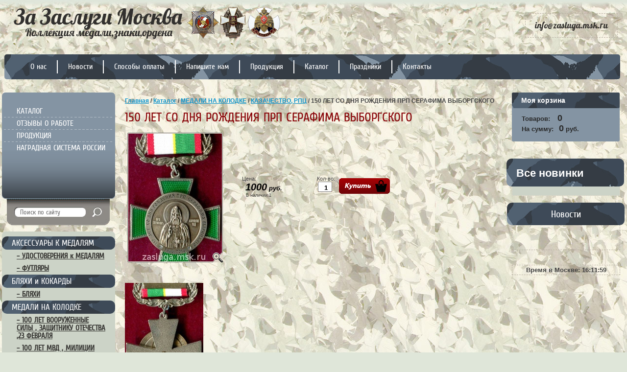

--- FILE ---
content_type: text/html; charset=utf-8
request_url: http://zasluga.msk.ru/index.php/products/150-let-so-dnya-rozhdeniya-prp-serafima-vyiborgskogo
body_size: 5849
content:
<!DOCTYPE html>
<html lang="ru">
<head>
<meta http-equiv="Content-Type" content="text/html; charset=utf-8" />
<meta name="description" content="" />
<meta name="language" content="ru" />
<title>150 ЛЕТ СО ДНЯ РОЖДЕНИЯ ПРП СЕРАФИМА ВЫБОРГСКОГО | За заслуги Москва медали, знаки, ордена,</title>
<link rel="stylesheet" type="text/css" media="all" href="/cache/css/00960e30c5006f2eb87a5434191fb6c4.css" />
<!--[if IE]><script src="http://html5shiv.googlecode.com/svn/trunk/html5.js"></script><![endif]-->
</head>
<body class="page_product_show">
<div id="dm_page">

  <div class="dm_layout">
      <div id="wrapper">
      <div id="header">

    <a class="logo" href="/index.php"></a>

    <div class="slogan"></div>
    <div class="dm_area dm_layout_contact_email" id="dm_area_34"><div class="dm_zones clearfix"><div class="dm_zone"><div class="dm_widgets"><div class="dm_widget content_ck_editor"><div class="dm_widget_inner"><p>
	<a class="add" href="mailto:info@zasluga.msk.ru">info@zasluga.msk.ru</a></p>
</div></div></div></div></div></div>
    
    <div class="tmenu_rep">
        <div style="position:relative;z-index:3;">
            <ul class="nav">
                <li><a href="/index.php/about" ><span>О нас</span></a></li>
<li><a href="" ><span>Новости</span></a></li>
<li><a href="/index.php/policies" ><span>Способы оплаты</span></a></li>
<li><a href="/index.php/feedback" ><span>Напишите нам</span></a></li>
<li><a href="" ><span>Продукция</span></a></li>
<li><a href="/index.php/catalog" ><span>Каталог</span></a></li>
<li><a href="/index.php/holidays" ><span>Праздники</span></a></li>
<li><a href="/index.php/contacts" ><span>Контакты</span></a></li>            </ul>
        </div>
    </div>
    
</div><!--header-->
                <table id="container" data-time="1769184715000">
          <tr>
          <td id="sidebar_left">
              <div class="bg1">
                  <div class="bgbg"></div>
                  <div class="bg2">
                      <div class="bg3">
                          <div style="position:relative; z-index:1;">
                              <ul class="left_menu">
                                  <li><a href="/index.php/catalog" >КАТАЛОГ</a></li>

                                  <li><a href="/index.php/reviews" >ОТЗЫВЫ О РАБОТЕ</a></li>
                                  <li><a href="" >ПРОДУКЦИЯ</a></li>
                                  <li><a href="" >НАГРАДНАЯ СИСТЕМА РОССИИ</a></li>
                                  <div class="dm_area dm_layout_left_menu_top" id="dm_area_130"><div class="dm_zones clearfix"><div class="dm_zone"><div class="dm_widgets"><div class="dm_widget content_text"><div class="dm_widget_inner"><div class="dm_text text_default clearfix"><div class="text_content"><div class="markdown text_markdown"></div></div></div></div></div></div></div></div></div>                              </ul>
                          </div>
                          <div class="bot_sh"></div>
                      </div>
                  </div>
              </div>

              <div class="search">
                  <form action="/index.php/serach-google" method="get">
                      <input name="q" type="text" class="text" onblur="this.value=this.value==''?'Поиск по сайту':this.value" onfocus="this.value=this.value=='Поиск по сайту'?'':this.value;" value="Поиск по сайту"/>
                      <input type="submit" class="but" value="" />
                  </form>
              </div>


              <div class="k_block">
                  <div class="dm_area dm_layout_left_menu" id="dm_area_12"><div class="dm_zones clearfix"><div class="dm_zone"><div class="dm_widgets"><div class="dm_widget category_list_list_component"><div class="dm_widget_inner">    <ul class="kategor">
                    <li><a href="/index.php/catalog?category=4">АКСЕССУАРЫ К МЕДАЛЯМ</a></li>
                                                <li class="in"> <a href="/index.php/catalog?category=4&subcategory=58">&ndash;&nbsp;УДОСТОВЕРЕНИЯ к МЕДАЛЯМ</a></li>
                                    <li class="in"> <a href="/index.php/catalog?category=4&subcategory=50">&ndash;&nbsp;ФУТЛЯРЫ</a></li>
                                                <li><a href="/index.php/catalog?category=5">БЛЯХИ и КОКАРДЫ</a></li>
                                                <li class="in"> <a href="/index.php/catalog?category=5&subcategory=65">&ndash;&nbsp;БЛЯХИ</a></li>
                                                <li><a href="/index.php/catalog?category=1">МЕДАЛИ НА КОЛОДКЕ</a></li>
                                                <li class="in"> <a href="/index.php/catalog?category=1&subcategory=90">&ndash;&nbsp;100 ЛЕТ ВООРУЖЕННЫЕ СИЛЫ , ЗАЩИТНИКУ ОТЕЧЕСТВА ,23 ФЕВРАЛЯ</a></li>
                                    <li class="in"> <a href="/index.php/catalog?category=1&subcategory=91">&ndash;&nbsp;100 ЛЕТ МВД , МИЛИЦИИ ,300 ЛЕТ ПОЛИЦИИ</a></li>
                                    <li class="in"> <a href="/index.php/catalog?category=1&subcategory=87">&ndash;&nbsp;100 ЛЕТ ОКТЯБРЬСКАЯ РЕВОЛЮЦИЯ</a></li>
                                    <li class="in"> <a href="/index.php/catalog?category=1&subcategory=92">&ndash;&nbsp;100 ЛЕТ ОРГАНАМ ГОСУДАРСТВЕННОЙ БЕЗОПАСНОСТИ ВЧК КГБ ФСБ ФСО</a></li>
                                    <li class="in"> <a href="/index.php/catalog?category=1&subcategory=93">&ndash;&nbsp;100 ЛЕТ ПОГРАНИЧНЫМ ВОЙСКАМ</a></li>
                                    <li class="in"> <a href="/index.php/catalog?category=1&subcategory=98">&ndash;&nbsp;100 лет СССР</a></li>
                                    <li class="in"> <a href="/index.php/catalog?category=1&subcategory=16">&ndash;&nbsp;АВИАЦИЯ КОСМОС</a></li>
                                    <li class="in"> <a href="/index.php/catalog?category=1&subcategory=25">&ndash;&nbsp;АДМИНИСТРАЦИИ И ГОРОДА</a></li>
                                    <li class="in"> <a href="/index.php/catalog?category=1&subcategory=95">&ndash;&nbsp;АРХИВ МЕДАЛЕЙ</a></li>
                                    <li class="in"> <a href="/index.php/catalog?category=1&subcategory=60">&ndash;&nbsp;БАНКИ КАЗНАЧЕЙСТВО</a></li>
                                    <li class="in"> <a href="/index.php/catalog?category=1&subcategory=97">&ndash;&nbsp;БЕССМЕРТНЫЙ ПОЛК , ПОИСКОВИКИ МЕДАЛИ И ЗНАКИ</a></li>
                                    <li class="in"> <a href="/index.php/catalog?category=1&subcategory=10">&ndash;&nbsp;ВАРШАВСКИЙ ДОГОВОР,ЗГВ,ЦГВ ,СГВ, ЮГВ ,АБХАЗИЯ,СИРИЯ, ИНТЕРНАЦИОНАЛИСТЫ,</a></li>
                                    <li class="in"> <a href="/index.php/catalog?category=1&subcategory=14">&ndash;&nbsp;ВДВ</a></li>
                                    <li class="in"> <a href="/index.php/catalog?category=1&subcategory=102">&ndash;&nbsp;ВЕЛИКАЯ ПОБЕДА МЕДАЛИ И ЗНАКИ</a></li>
                                    <li class="in"> <a href="/index.php/catalog?category=1&subcategory=85">&ndash;&nbsp;ВОЕННЫЕ СТРОИТЕЛИ , СПЕЦСТРОЙ</a></li>
                                    <li class="in"> <a href="/index.php/catalog?category=1&subcategory=69">&ndash;&nbsp;ВОЙСКА РХБЗ , ПОР и ЯДЕРНОЕ ОБЕСПЕЧЕНИЕ</a></li>
                                    <li class="in"> <a href="/index.php/catalog?category=1&subcategory=15">&ndash;&nbsp;ВООРУЖЕННЫЕ СИЛЫ РОССИИ ,СВО</a></li>
                                    <li class="in"> <a href="/index.php/catalog?category=1&subcategory=84">&ndash;&nbsp;ВС ЖДВ ЖЕЛЕЗНОДОРОЖНЫЕ ВОЙСКА  ВОСО</a></li>
                                    <li class="in"> <a href="/index.php/catalog?category=1&subcategory=77">&ndash;&nbsp;ВС МО ТАНКОВЫЕ ВОЙСКА</a></li>
                                    <li class="in"> <a href="/index.php/catalog?category=1&subcategory=59">&ndash;&nbsp;ГАИ, ГИБДД</a></li>
                                    <li class="in"> <a href="/index.php/catalog?category=1&subcategory=62">&ndash;&nbsp;КАДЕТЫ СУВОРОВЦЫ</a></li>
                                    <li class="in"> <a href="/index.php/catalog?category=1&subcategory=53">&ndash;&nbsp;КАЗАЧЕСТВО, РПЦ</a></li>
                                    <li class="in"> <a href="/index.php/catalog?category=1&subcategory=55">&ndash;&nbsp;КОМСОМОЛ</a></li>
                                    <li class="in"> <a href="/index.php/catalog?category=1&subcategory=78">&ndash;&nbsp;КОПИИ-МУЛЯЖИ</a></li>
                                    <li class="in"> <a href="/index.php/catalog?category=1&subcategory=23">&ndash;&nbsp;КПРФ</a></li>
                                    <li class="in"> <a href="/index.php/catalog?category=1&subcategory=76">&ndash;&nbsp;КРЫМ, ДОНБАСС , НОВОРОССИЯ , ЛНР , ДНР, СВО</a></li>
                                    <li class="in"> <a href="/index.php/catalog?category=1&subcategory=73">&ndash;&nbsp;КУЛЬТУРА , ОБРАЗОВАНИЕ ,НАУКА</a></li>
                                    <li class="in"> <a href="/index.php/catalog?category=1&subcategory=12">&ndash;&nbsp;МВД ПОЛИЦИЯ</a></li>
                                    <li class="in"> <a href="/index.php/catalog?category=1&subcategory=21">&ndash;&nbsp;МЕДИЦИНА</a></li>
                                    <li class="in"> <a href="/index.php/catalog?category=1&subcategory=20">&ndash;&nbsp;МЕТРО РЖД ТРАНСПОРТ</a></li>
                                    <li class="in"> <a href="/index.php/catalog?category=1&subcategory=11">&ndash;&nbsp;МИНИСТЕРСТВО ОБОРОНЫ</a></li>
                                    <li class="in"> <a href="/index.php/catalog?category=1&subcategory=75">&ndash;&nbsp;МОРСКАЯ ПЕХОТА ВМФ</a></li>
                                    <li class="in"> <a href="/index.php/catalog?category=1&subcategory=13">&ndash;&nbsp;МЧС ПОЖАРНАЯ ОХРАНА</a></li>
                                    <li class="in"> <a href="/index.php/catalog?category=1&subcategory=82">&ndash;&nbsp;НАЦИОНАЛЬНАЯ ГВАРДИЯ РОССИИ ,ВВ МВД,ОМОН ,СОБР ,ВНЕВЕДОМСТВЕННАЯ ОХРАНА</a></li>
                                    <li class="in"> <a href="/index.php/catalog?category=1&subcategory=22">&ndash;&nbsp;ОБЩЕСТВЕННЫЕ ОРГАНИЗАЦИИ</a></li>
                                    <li class="in"> <a href="/index.php/catalog?category=1&subcategory=54">&ndash;&nbsp;ОХОТА , РЫБАЛКА ,ДАЧА ,БАНЯ </a></li>
                                    <li class="in"> <a href="/index.php/catalog?category=1&subcategory=56">&ndash;&nbsp;ПАРАД, ПОБЕДА, ВОВ ,ОТЕЧЕСТВЕННЫЕ ВОЙНЫ</a></li>
                                    <li class="in"> <a href="/index.php/catalog?category=1&subcategory=71">&ndash;&nbsp;ПВО</a></li>
                                    <li class="in"> <a href="/index.php/catalog?category=1&subcategory=18">&ndash;&nbsp;ПОГРАНИЧНИКИ</a></li>
                                    <li class="in"> <a href="/index.php/catalog?category=1&subcategory=67">&ndash;&nbsp;ПОРТРЕТЫ ,ИМПЕРАТОРЫ ,ПОЛКОВОДЦЫ</a></li>
                                    <li class="in"> <a href="/index.php/catalog?category=1&subcategory=24">&ndash;&nbsp;ПРЕДПРИЯТИЯ</a></li>
                                    <li class="in"> <a href="/index.php/catalog?category=1&subcategory=72">&ndash;&nbsp;РВСН</a></li>
                                    <li class="in"> <a href="/index.php/catalog?category=1&subcategory=3">&ndash;&nbsp;СВР ГРУ РАЗВЕДКА</a></li>
                                    <li class="in"> <a href="/index.php/catalog?category=1&subcategory=26">&ndash;&nbsp;СПЕЦНАЗ </a></li>
                                    <li class="in"> <a href="/index.php/catalog?category=1&subcategory=29">&ndash;&nbsp;СПОРТ</a></li>
                                    <li class="in"> <a href="/index.php/catalog?category=1&subcategory=19">&ndash;&nbsp;ТАМОЖНЯ ФТС</a></li>
                                    <li class="in"> <a href="/index.php/catalog?category=1&subcategory=2">&ndash;&nbsp;УЧ. БОЕВЫХ ДЕЙСТВИЙ КАВКАЗ</a></li>
                                    <li class="in"> <a href="/index.php/catalog?category=1&subcategory=8">&ndash;&nbsp;УЧ.БОЕВЫХ ДЕЙСТВИЙ АФГАНИСТАН</a></li>
                                    <li class="in"> <a href="/index.php/catalog?category=1&subcategory=81">&ndash;&nbsp;УЧАСТНИКУ ЛОКАЛЬНЫХ КОНФЛИКТОВ</a></li>
                                    <li class="in"> <a href="/index.php/catalog?category=1&subcategory=30">&ndash;&nbsp;ФЕДЕРАЛЬНЫЕ СЛУЖБЫ , АГЕНТСТВА ,ФОНДЫ</a></li>
                                    <li class="in"> <a href="/index.php/catalog?category=1&subcategory=17">&ndash;&nbsp;ФЛОТ</a></li>
                                    <li class="in"> <a href="/index.php/catalog?category=1&subcategory=1">&ndash;&nbsp;ФСБ</a></li>
                                    <li class="in"> <a href="/index.php/catalog?category=1&subcategory=27">&ndash;&nbsp;ФСКН</a></li>
                                    <li class="in"> <a href="/index.php/catalog?category=1&subcategory=28">&ndash;&nbsp;ФСО , ФАПСИ ,СПЕЦСВЯЗЬ ,СВЯЗЬ ,ФЕЛЬДЪЕГЕРСКАЯ СВЯЗЬ</a></li>
                                    <li class="in"> <a href="/index.php/catalog?category=1&subcategory=45">&ndash;&nbsp;ЧЕРНОБЫЛЬ ,ЛИКВИДАТОРЫ, СПАСАТЕЛИ</a></li>
                                    <li class="in"> <a href="/index.php/catalog?category=1&subcategory=4">&ndash;&nbsp;ЭПОХА СССР</a></li>
                                    <li class="in"> <a href="/index.php/catalog?category=1&subcategory=7">&ndash;&nbsp;ЮСТИЦИЯ, ФСИН, АДВОКАТУРА, ПРОКУРАТУРА ,СУД,СУДЕБНЫЕ ПРИСТАВЫ</a></li>
                                                <li><a href="/index.php/catalog?category=2">НАГРУДНЫЕ ЗНАКИ</a></li>
                                                <li class="in"> <a href="/index.php/catalog?category=2&subcategory=88">&ndash;&nbsp;100 ЛЕТ ФСБ</a></li>
                                    <li class="in"> <a href="/index.php/catalog?category=2&subcategory=36">&ndash;&nbsp;АВИАЦИЯ КОСМОС</a></li>
                                    <li class="in"> <a href="/index.php/catalog?category=2&subcategory=64">&ndash;&nbsp;АДМИНИСТРАЦИИ И ГОРОДА</a></li>
                                    <li class="in"> <a href="/index.php/catalog?category=2&subcategory=86">&ndash;&nbsp;АРХИВ</a></li>
                                    <li class="in"> <a href="/index.php/catalog?category=2&subcategory=104">&ndash;&nbsp;АРХИВ РОМБИКОВ</a></li>
                                    <li class="in"> <a href="/index.php/catalog?category=2&subcategory=63">&ndash;&nbsp;БАНК,КАЗНАЧЕЙСТВО</a></li>
                                    <li class="in"> <a href="/index.php/catalog?category=2&subcategory=101">&ndash;&nbsp;ВАРШАВСКИЙ ДОГОВОР , ГРУППЫ ВОЙСК</a></li>
                                    <li class="in"> <a href="/index.php/catalog?category=2&subcategory=35">&ndash;&nbsp;ВДВ</a></li>
                                    <li class="in"> <a href="/index.php/catalog?category=2&subcategory=51">&ndash;&nbsp;ВООРУЖЕННЫЕ СИЛЫ</a></li>
                                    <li class="in"> <a href="/index.php/catalog?category=2&subcategory=70">&ndash;&nbsp;ГАИ-ГИБДД</a></li>
                                    <li class="in"> <a href="/index.php/catalog?category=2&subcategory=52">&ndash;&nbsp;ГРАЖДАНСКИЕ ЗНАКИ ОТЛИЧИЯ</a></li>
                                    <li class="in"> <a href="/index.php/catalog?category=2&subcategory=89">&ndash;&nbsp;ДНР, ЛНР, НОВОРОССИЯ,СВО</a></li>
                                    <li class="in"> <a href="/index.php/catalog?category=2&subcategory=105">&ndash;&nbsp;ЖЕЛЕЗНОДОРОЖНЫЕ ВОЙСКА И ВОСО</a></li>
                                    <li class="in"> <a href="/index.php/catalog?category=2&subcategory=103">&ndash;&nbsp;ЗНАЧКИ ЗАКАТНЫЕ 75 ЛЕТ ПОБЕДЫ</a></li>
                                    <li class="in"> <a href="/index.php/catalog?category=2&subcategory=94">&ndash;&nbsp;ИНОСТРАННЫЕ СИЛОВЫЕ СТРУКТУРЫ</a></li>
                                    <li class="in"> <a href="/index.php/catalog?category=2&subcategory=61">&ndash;&nbsp;КАДЕТЫ СУВОРОВЦЫ</a></li>
                                    <li class="in"> <a href="/index.php/catalog?category=2&subcategory=57">&ndash;&nbsp;КАЗАКИ РПЦ</a></li>
                                    <li class="in"> <a href="/index.php/catalog?category=2&subcategory=42">&ndash;&nbsp;КОПИИ ЗНАКОВ</a></li>
                                    <li class="in"> <a href="/index.php/catalog?category=2&subcategory=33">&ndash;&nbsp;МВД ПОЛИЦИЯ</a></li>
                                    <li class="in"> <a href="/index.php/catalog?category=2&subcategory=43">&ndash;&nbsp;МЕДИЦИНА</a></li>
                                    <li class="in"> <a href="/index.php/catalog?category=2&subcategory=41">&ndash;&nbsp;МЕТРО РЖД ТРАНСПОРТ ДОРОГА</a></li>
                                    <li class="in"> <a href="/index.php/catalog?category=2&subcategory=31">&ndash;&nbsp;МИНИСТЕРСТВО ОБОРОНЫ</a></li>
                                    <li class="in"> <a href="/index.php/catalog?category=2&subcategory=39">&ndash;&nbsp;МЧС ПОЖАРНАЯ ОХРАНА</a></li>
                                    <li class="in"> <a href="/index.php/catalog?category=2&subcategory=66">&ndash;&nbsp;ОХОТА , РЫБАЛКА ,ДАЧА, БАНЯ</a></li>
                                    <li class="in"> <a href="/index.php/catalog?category=2&subcategory=34">&ndash;&nbsp;ПОГРАНИЧНИКИ</a></li>
                                    <li class="in"> <a href="/index.php/catalog?category=2&subcategory=68">&ndash;&nbsp;ПРЕДПРИЯТИЯ И ОРГАНИЗАЦИИ</a></li>
                                    <li class="in"> <a href="/index.php/catalog?category=2&subcategory=37">&ndash;&nbsp;РВСН ПВО</a></li>
                                    <li class="in"> <a href="/index.php/catalog?category=2&subcategory=83">&ndash;&nbsp;РОМБИКИ ВУЗ И СУЗ</a></li>
                                    <li class="in"> <a href="/index.php/catalog?category=2&subcategory=46">&ndash;&nbsp;СВР ГРУ РАЗВЕДКА</a></li>
                                    <li class="in"> <a href="/index.php/catalog?category=2&subcategory=49">&ndash;&nbsp;СПЕЦНАЗ ОМОН РОСГВАРДИЯ ВВ ВНЕВЕДОМСТВЕННАЯ ОХРАНА</a></li>
                                    <li class="in"> <a href="/index.php/catalog?category=2&subcategory=100">&ndash;&nbsp;СПЕЦСТРОЙ</a></li>
                                    <li class="in"> <a href="/index.php/catalog?category=2&subcategory=74">&ndash;&nbsp;СПОРТ ,ФАНАТСКИЕ ЗНАКИ</a></li>
                                    <li class="in"> <a href="/index.php/catalog?category=2&subcategory=40">&ndash;&nbsp;ТАМОЖНЯ ФТС</a></li>
                                    <li class="in"> <a href="/index.php/catalog?category=2&subcategory=5">&ndash;&nbsp;УЧ, БОЕВЫХ ДЕЙСТВИЙ ,ИНТЕРНАЦИОНАЛИСТЫ ,АФГАНИСТАН ,КАВКАЗ</a></li>
                                    <li class="in"> <a href="/index.php/catalog?category=2&subcategory=80">&ndash;&nbsp;УЧЕБНЫЕ ЗАВЕДЕНИЯ</a></li>
                                    <li class="in"> <a href="/index.php/catalog?category=2&subcategory=79">&ndash;&nbsp;ФЕДЕРАЛЬНЫЕ МИНИСТЕРСТВА И АГЕНТСТВА</a></li>
                                    <li class="in"> <a href="/index.php/catalog?category=2&subcategory=38">&ndash;&nbsp;ФЛОТ ВМФ</a></li>
                                    <li class="in"> <a href="/index.php/catalog?category=2&subcategory=48">&ndash;&nbsp;ФРАЧНИКИ</a></li>
                                    <li class="in"> <a href="/index.php/catalog?category=2&subcategory=6">&ndash;&nbsp;ФСБ</a></li>
                                    <li class="in"> <a href="/index.php/catalog?category=2&subcategory=32">&ndash;&nbsp;ФСО ФАПСИ СПЕЦСВЯЗЬ ФЕЛЬДЪЕГЕРСКАЯ СВЯЗЬ</a></li>
                                    <li class="in"> <a href="/index.php/catalog?category=2&subcategory=44">&ndash;&nbsp;ЧЕРНОБЫЛЬ ЛИКВИДАТОРЫ</a></li>
                                    <li class="in"> <a href="/index.php/catalog?category=2&subcategory=47">&ndash;&nbsp;ЮСТИЦИЯ ФСИН АДВОКАТУРА ПРОКУРАТУРА</a></li>
                                                <li><a href="/index.php/catalog?category=3">НАСТОЛЬНАЯ МЕДАЛЬ</a></li>
                        </ul>
</div></div></div></div></div></div>              </div>

              <div class="inf"></div>

          </td><!--sidebar-->
          <td id="content">
              <div class="dm_area dm_page_slider" id="dm_area_27"><div class="dm_zones clearfix"><div class="dm_zone"><div class="dm_widgets"></div></div></div></div>              <div class="breadcrumbs">
                  <div class="dm_area dm_page_breadcrumbs" id="dm_area_42"><div class="dm_zones clearfix"><div class="dm_zone"><div class="dm_widgets"></div></div></div></div>              </div>
              <div id="dm_content"><section class="dm_area dm_page_content" id="dm_area_20"><div class="dm_zones clearfix"><div class="dm_zone"><div class="dm_widgets"><div class="dm_widget product_show"><div class="dm_widget_inner">

<div class="breadcrumbs">
    <b> <a href="/index.php">Главная</a> /  <a href="/index.php/catalog">Каталог</a> /  <a href="/index.php/catalog?category=1">МЕДАЛИ НА КОЛОДКЕ</a> /  <a href="/index.php/catalog?category=1&subcategory=53">КАЗАЧЕСТВО, РПЦ</a> / 150 ЛЕТ СО ДНЯ РОЖДЕНИЯ ПРП СЕРАФИМА ВЫБОРГСКОГО</b></div>

<h1>150 ЛЕТ СО ДНЯ РОЖДЕНИЯ ПРП СЕРАФИМА ВЫБОРГСКОГО</h1>
<div id="tovar_card2">
    <div class="wrap" style="width:195px;">
        				                <a class="highslide" href="/uploads/product/.thumbs/150 ЛЕТ СО ДНЯ РОЖДЕНИЯ ПРП СЕРАФИМА ВЫБОРГСКОГО_d11884.jpg" onclick="return hs.expand(this)">
                    <img src="/theme/images/fr_103.gif" width="195" height="265" style="background:url('/uploads/product/.thumbs/150 ЛЕТ СО ДНЯ РОЖДЕНИЯ ПРП СЕРАФИМА ВЫБОРГСКОГО_15a932.jpg') 50% 50% no-repeat scroll;"
                         alt="150 ЛЕТ СО ДНЯ РОЖДЕНИЯ ПРП СЕРАФИМА ВЫБОРГСКОГО"/>
                </a>
				    </div>
    <div style="display:block; height:65px">
            </div>
    <div>
        <div class="form_wrap">
		
		
		            <form action="/index.php/addCart">


                <ul class="bform">
                    <li class="buy">
                        <input type="submit" value="">
                        <input type="hidden" value="3615" name="product_id"/>
                    </li>
                    <li>
                        Кол-во:
                        <br>
                        <input class="number" type="text" size="" value="1" name="product_amount">
                    </li>
                    <li class="price">
                        Цена:
                        <br>
                        <span>
                          <b>1000</b>
                           руб.
                        </span>
						<br><div style="font-size:9px;;margin-left:8px;">В наличии:1</div>
						                    </li>
                </ul>
            </form>
				
		

        </div>
    </div>
</div>
<div id="tovar_detail2">
    <div class="full">
        <p>
                            						                    <a class="highslide" href="/uploads/product/.thumbs/150 ЛЕТ СО ДНЯ РОЖДЕНИЯ ПРП СЕРАФИМА ВЫБОРГСКОГО ОБР_bf228e.jpg" onclick="return hs.expand(this)">
                        <img src="/uploads/product/.thumbs/150 ЛЕТ СО ДНЯ РОЖДЕНИЯ ПРП СЕРАФИМА ВЫБОРГСКОГО ОБР_8138b5.jpg" alt="150 ЛЕТ СО ДНЯ РОЖДЕНИЯ ПРП СЕРАФИМА ВЫБОРГСКОГО"/>
                    </a>
											
					

                                                                                                                                                                                </p>
        <p>
                    </p>
    </div>
    <br>
    <p>
        <a href="javascript:history.go(-1)">« Назад</a>
    </p>
</div>
<div class="clear"></div></div></div></div></div></div></section></div>              <div class="clear"></div>
          </td><!--content-->

          <td id="sidebar_right">
              <div class="dm_area dm_layout_cart" id="dm_area_15"><div class="dm_zones clearfix"><div class="dm_zone"><div class="dm_widgets"><div class="dm_widget main_cart"><div class="dm_widget_inner"><div class="shop-cart ">
    <div class="shop-cart-title">Моя корзина</div>
    <div class="shop-cart-in">
        <div class="price">
            Товаров: &nbsp;<span id="cart_total_amount">0</span><br />
            На сумму:   <span id="cart_total"> 0</span> руб. </div>
                    </div>
</div>
</div></div></div></div></div></div>              <div class="dm_area dm_page_new_items" id="dm_area_28"><div class="dm_zones clearfix"><div class="dm_zone"><div class="dm_widgets"></div></div></div></div>              <div class="dm_area dm_layout_new_items1" id="dm_area_31"><div class="dm_zones clearfix"><div class="dm_zone"><div class="dm_widgets"><div class="dm_widget product_list_is_new_item_new_item"><div class="dm_widget_inner">    <a href="/index.php/catalog?is_new_item=1" class="novinki">Все новинки</a>
    <div class="block prod_new">

        <div class="block_body">

                        <br clear="all"/>
        </div>
    </div>
</div></div></div></div></div></div>
              <div class="block">
                  <div class="block_title">Новости</div>
                  <div class="block_body">
                  <div class="dm_area dm_page_news_block" id="dm_area_29"><div class="dm_zones clearfix"><div class="dm_zone"><div class="dm_widgets"></div></div></div></div>                  <div class="dm_area dm_layout_news_block1" id="dm_area_32"><div class="dm_zones clearfix"><div class="dm_zone"><div class="dm_widgets"></div></div></div></div>                  </div>
                  <div class="dm_area dm_page_text_block" id="dm_area_30"><div class="dm_zones clearfix"><div class="dm_zone"><div class="dm_widgets"></div></div></div></div>                  <div class="dm_area dm_layout_text_block1" id="dm_area_33"><div class="dm_zones clearfix"><div class="dm_zone"><div class="dm_widgets"></div></div></div></div>              </div>
              <div class="block" style="text-align:center">
              <b>Время в Москве: <span id="clock" ></span></b>
              </div>
          </td>
          </tr>
          </table>

          <div class="f_blank"></div>
      </div><!--wrapper-->

      <div id="footer">
    <div class="f_left"></div>
    <div class="f_rep">
        <ul class="nav">
            <li><a href="/index.php/about" ><span>О нас</span></a></li>
<li><a href="" ><span>Новости</span></a></li>
<li><a href="/index.php/policies" ><span>Способы оплаты</span></a></li>
<li><a href="/index.php/feedback" ><span>Напишите нам</span></a></li>
<li><a href="" ><span>Продукция</span></a></li>
<li><a href="/index.php/catalog" ><span>Каталог</span></a></li>
<li><a href="/index.php/holidays" ><span>Праздники</span></a></li>
<li><a href="/index.php/contacts" ><span>Контакты</span></a></li>        </ul>
    </div>
    <div class="f_right"></div>
    <div class="copy">&copy; 2026 За заслуги Москва</div>
    <div class="mega"><span style='font-size:10px;' class='copyright'><a target="_blank" href="http://webmaster36.ru/" title="Создание сайтов в Воронеже" class="copyright">Создание сайтов</a>: Webmaster36</span></div>
    <div class="count">
        <!-- Yandex.Metrika counter -->
        <script type="text/javascript">
            (function (d, w, c) {
                (w[c] = w[c] || []).push(function() {
                    try {
                        w.yaCounter26066382 = new Ya.Metrika({id:26066382,
                            webvisor:true,
                            clickmap:true,
                            trackLinks:true,
                            accurateTrackBounce:true});
                    } catch(e) { }
                });

                var n = d.getElementsByTagName("script")[0],
                    s = d.createElement("script"),
                    f = function () { n.parentNode.insertBefore(s, n); };
                s.type = "text/javascript";
                s.async = true;
                s.src = (d.location.protocol == "https:" ? "https:" : "http:") + "//mc.yandex.ru/metrika/watch.js";

                if (w.opera == "[object Opera]") {
                    d.addEventListener("DOMContentLoaded", f, false);
                } else { f(); }
            })(document, window, "yandex_metrika_callbacks");
        </script>
        <noscript><div><img src="//mc.yandex.ru/watch/26066382" style="position:absolute; left:-9999px;" alt="" /></div></noscript>
        <!-- /Yandex.Metrika counter -->
    </div>
</div>  </div>

</div><script type="text/javascript">var dm_configuration = {"relative_url_root":"","dm_core_asset_root":"\/dmCorePlugin\/","script_name":"\/index.php\/","debug":false,"culture":"ru","dateFormat":"dd.mm.yy","module":"dmFront","action":"page","authenticated":false,"page_id":"3765"};</script><script type="text/javascript" src="/dmCorePlugin/lib/jquery/jquery-1.4.2.min.js"></script><script type="text/javascript" src="/dmCorePlugin/lib/metadata/jquery.metadata.min.js"></script><script type="text/javascript" src="/dmCorePlugin/js/dmCoreConfig.js"></script><script type="text/javascript" src="/dmCorePlugin/js/dmCorePlugins.js"></script><script type="text/javascript" src="/dmCorePlugin/js/dmCoreCtrl.js"></script><script type="text/javascript" src="/dmFrontPlugin/js/dmFrontCtrl.js"></script><script type="text/javascript" src="/theme/js/no_cookies.js"></script><script type="text/javascript" src="/theme/js/shop_easing.js"></script><script type="text/javascript" src="/theme/js/jquery.movingboxes.js"></script><script type="text/javascript" src="/theme/js/highslide/highslide.packed.js"></script><script type="text/javascript" src="/theme/js/jquery.slides.min.js"></script><script type="text/javascript" src="/theme/js/front.js"></script>
</body>

</html>

--- FILE ---
content_type: application/javascript
request_url: http://zasluga.msk.ru/dmCorePlugin/js/dmCorePlugins.js
body_size: 458
content:
(function($)
{
  $.dbg = function()
  {
    if (typeof console !== 'object' || ($.dm.ctrl && $.dm.ctrl.options && !$.dm.ctrl.options.debug)) 
    {
      return;
    }
    try 
    {
      console.debug(arguments);
    } 
    catch(e) 
    {
    }
  };
 
 $.loadStylesheets = function(stylesheets)
  {
    $.each(stylesheets, function()
    {
      if (!$('link[rel=stylesheet][href=' + this + ']').length) 
      {
        $("head").append('<link rel="stylesheet" href="' + this + '">');
      }
    });
  };
  
  $.fn.extend({
    orNot: function()
    {
      return this.length == 0 ? false : this;
    },
    rebind: function(type, data, fn)
    {
      return this.unbind(type, fn).bind(type, data, fn);
    },
    bindKey: function(key, fn)
    {
      if( !window.hotkeys)
      {
        return this;
      }
      
      return this.bind('keydown', key, function(e)
      {
        e.stopPropagation();
        return fn(e);
      });
    },
    unbindKey: function(key)
    {
      if( !window.hotkeys)
      {
        return this;
      }
      
      return this.unbind('keydown', key);
    }
  });
  
})(jQuery);

--- FILE ---
content_type: application/javascript
request_url: http://zasluga.msk.ru/dmCorePlugin/js/dmCoreConfig.js
body_size: 574
content:
(function($) {
  
$.dm = {
  defaults : {
    ajaxData: {
      dm_cpi:  dm_configuration.page_id || 0,
   // tell the server the xhr nature of the request. Usefull when uploading file
   dm_xhr:  1
    }
  },
  base : {}
};

// jQuery
$.ajaxSetup({
  global :  false,
  timeout : false,
  type :    "GET",
  cache :   false,
  data:     $.dm.defaults.ajaxData
});

// jQuery UI
if ($.datepicker)
{
  $.datepicker.setDefaults($.datepicker.regional[dm_configuration.culture]);
}

// jQuery plugins
if ($.blockUI)
{
 $.blockUI.defaults = $.extend($.blockUI.defaults, {
    css:        {},
    overlayCSS: {},
    message:    ' ',
  fadeIn:     0,
  fadeOut:    0
 });
}

// Performance: disable tipsy usage of $.metadata
if($.fn.tipsy)
{
  $.fn.tipsy.elementOptions = function(elem, options) {
    return options;
  };
  $.fn.tipsy.defaults.delayIn = 500;
  $.fn.tipsy.autoNorth = function() {
    return $(this).offset().left > 100 ? ($(this).offset().left < ($(window).width() - 100) ? 'n' : 'e') : 'w';
  };
  $.fn.tipsy.autoSouth = function() {
    return $(this).offset().left > 100 ? ($(this).offset().left < ($(window).width() - 100) ? 's' : 'e') : 'w';
  };
}

})(jQuery);